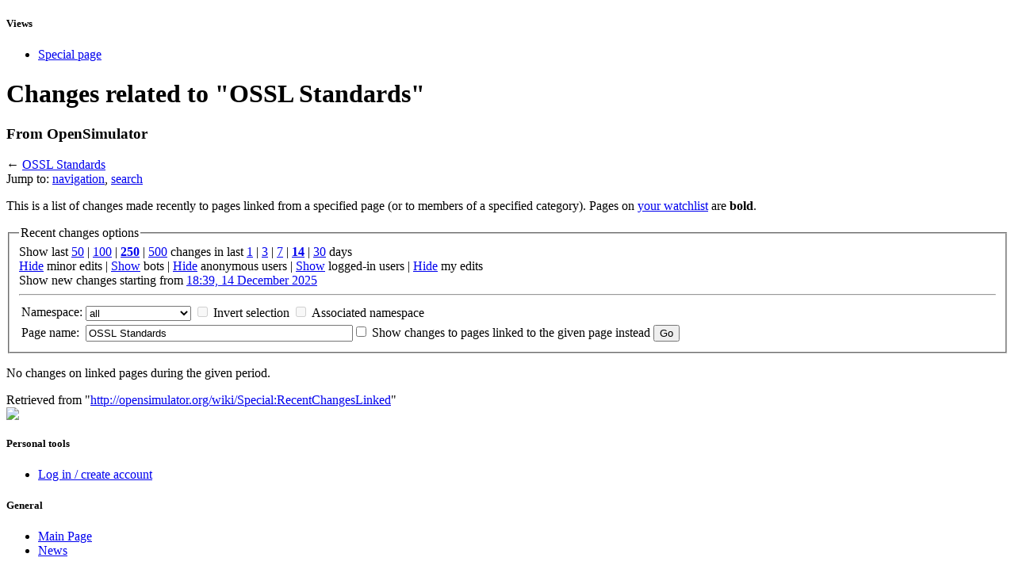

--- FILE ---
content_type: text/html; charset=UTF-8
request_url: http://opensimulator.org/index.php?title=Special:RecentChangesLinked&hideliu=1&days=14&limit=250&target=OSSL_Standards
body_size: 4931
content:
<!DOCTYPE html PUBLIC "-//W3C//DTD XHTML 1.0 Transitional//EN" "http://www.w3.org/TR/xhtml1/DTD/xhtml1-transitional.dtd">
<html xmlns="http://www.w3.org/1999/xhtml" xml:lang="en" lang="en" dir="ltr">
	<head>
		<meta http-equiv="Content-Type" content="text/html; charset=UTF-8" />
		<meta name="generator" content="MediaWiki 1.19.9" />
<meta name="robots" content="noindex,nofollow" />
<link rel="shortcut icon" href="/favicon.ico" />
<link rel="search" type="application/opensearchdescription+xml" href="/opensearch_desc.php" title="OpenSimulator (en)" />
<link rel="EditURI" type="application/rsd+xml" href="http://opensimulator.org/api.php?action=rsd" />
<link rel="copyright" href="http://creativecommons.org/licenses/by-sa/2.5/" />
<link rel="alternate" type="application/atom+xml" title="&quot;Special:RecentChangesLinked&quot; Atom feed" href="/index.php?title=Special:RecentChangesLinked&amp;feed=atom&amp;target=OSSL_Standards" />
<link rel="alternate" type="application/atom+xml" title="OpenSimulator Atom feed" href="/index.php?title=Special:RecentChanges&amp;feed=atom" />		<title>Changes related to &quot;OSSL Standards&quot; - OpenSimulator</title>
		<style type="text/css" media="screen, projection">/*<![CDATA[*/
			@import "/skins/common/shared.css?303";
			@import "/skins/osmonobook/main.css?303";
		/*]]>*/</style>
		<link rel="stylesheet" type="text/css" media="print" href="/skins/common/commonPrint.css?303" />
		<!--[if lt IE 5.5000]><style type="text/css">@import "/skins/osmonobook/IE50Fixes.css?303";</style><![endif]-->
		<!--[if IE 5.5000]><style type="text/css">@import "/skins/osmonobook/IE55Fixes.css?303";</style><![endif]-->
		<!--[if IE 6]><style type="text/css">@import "/skins/osmonobook/IE60Fixes.css?303";</style><![endif]-->
		<!--[if IE 7]><style type="text/css">@import "/skins/osmonobook/IE70Fixes.css?303";</style><![endif]-->
		<!--[if lt IE 7]><script type="text/javascript" src="/skins/common/IEFixes.js?303"></script>
		<meta http-equiv="imagetoolbar" content="no" /><![endif]-->
		
		<script>if(window.mw){
mw.config.set({"wgCanonicalNamespace":"Special","wgCanonicalSpecialPageName":"Recentchangeslinked","wgNamespaceNumber":-1,"wgPageName":"Special:RecentChangesLinked","wgTitle":"RecentChangesLinked","wgCurRevisionId":0,"wgArticleId":0,"wgIsArticle":false,"wgAction":"view","wgUserName":null,"wgUserGroups":["*"],"wgCategories":[],"wgBreakFrames":true,"wgPageContentLanguage":"en","wgSeparatorTransformTable":["",""],"wgDigitTransformTable":["",""],"wgRelevantPageName":"Special:RecentChangesLinked","wgSearchNamespaces":[0]});
}</script>                
		<script type="text/javascript" src="/skins/common/wikibits.js?303"><!-- wikibits js --></script>
		<!-- Head Scripts -->
<script src="http://opensimulator.org/load.php?debug=false&amp;lang=en&amp;modules=startup&amp;only=scripts&amp;skin=osmonobook&amp;*"></script>
<script>if(window.mw){
mw.config.set({"wgCanonicalNamespace":"Special","wgCanonicalSpecialPageName":"Recentchangeslinked","wgNamespaceNumber":-1,"wgPageName":"Special:RecentChangesLinked","wgTitle":"RecentChangesLinked","wgCurRevisionId":0,"wgArticleId":0,"wgIsArticle":false,"wgAction":"view","wgUserName":null,"wgUserGroups":["*"],"wgCategories":[],"wgBreakFrames":true,"wgPageContentLanguage":"en","wgSeparatorTransformTable":["",""],"wgDigitTransformTable":["",""],"wgRelevantPageName":"Special:RecentChangesLinked","wgSearchNamespaces":[0]});
}</script><script>if(window.mw){
mw.loader.implement("user.options",function($){mw.user.options.set({"ccmeonemails":0,"cols":80,"date":"default","diffonly":0,"disablemail":0,"disablesuggest":0,"editfont":"default","editondblclick":0,"editsection":1,"editsectiononrightclick":0,"enotifminoredits":0,"enotifrevealaddr":0,"enotifusertalkpages":1,"enotifwatchlistpages":0,"extendwatchlist":0,"externaldiff":0,"externaleditor":0,"fancysig":0,"forceeditsummary":0,"gender":"unknown","hideminor":0,"hidepatrolled":0,"highlightbroken":1,"imagesize":2,"justify":0,"math":1,"minordefault":0,"newpageshidepatrolled":0,"nocache":0,"noconvertlink":0,"norollbackdiff":0,"numberheadings":0,"previewonfirst":0,"previewontop":1,"quickbar":5,"rcdays":7,"rclimit":50,"rememberpassword":0,"rows":25,"searchlimit":20,"showhiddencats":0,"showjumplinks":1,"shownumberswatching":1,"showtoc":1,"showtoolbar":1,"skin":"osmonobook","stubthreshold":0,"thumbsize":2,"underline":2,"uselivepreview":0,"usenewrc":0,"watchcreations":0,"watchdefault":0,
"watchdeletion":0,"watchlistdays":3,"watchlisthideanons":0,"watchlisthidebots":0,"watchlisthideliu":0,"watchlisthideminor":0,"watchlisthideown":0,"watchlisthidepatrolled":0,"watchmoves":0,"wllimit":250,"variant":"en","language":"en","searchNs0":true,"searchNs1":false,"searchNs2":false,"searchNs3":false,"searchNs4":false,"searchNs5":false,"searchNs6":false,"searchNs7":false,"searchNs8":false,"searchNs9":false,"searchNs10":false,"searchNs11":false,"searchNs12":false,"searchNs13":false,"searchNs14":false,"searchNs15":false});;},{},{});mw.loader.implement("user.tokens",function($){mw.user.tokens.set({"editToken":"+\\","watchToken":false});;},{},{});

/* cache key: oslwiki-wiki_:resourceloader:filter:minify-js:7:230849de8b60da8a23d6b96c4e1e3f85 */
}</script>
<script>if(window.mw){
mw.loader.load(["mediawiki.special.recentchanges","mediawiki.page.startup","mediawiki.legacy.wikibits","mediawiki.legacy.ajax"]);
}</script>	</head>
<body  class="mediawiki  ltr ns--1 ns-special mw-special-Recentchangeslinked page-Special_RecentChangesLinked">
	<div id="globalWrapper">
		<div id="column-content">
	<div id="content-wrapper">
	<div id="p-cactions" class="portlet">
		<h5>Views</h5>
		<div class="pBody">
			<ul>
                                                    <li id="ca-nstab-special" class="selected"><a href="/index.php?title=Special:RecentChangesLinked&amp;hideliu=1&amp;days=14&amp;limit=250&amp;target=OSSL_Standards"Array>Special page</a></li>
                          			</ul>
		</div>
	</div>
        <div id="content">
		<a name="top" id="top"></a>
				<h1 class="firstHeading">Changes related to &quot;OSSL Standards&quot;</h1>
		<div id="bodyContent">
			<h3 id="siteSub">From OpenSimulator</h3>
			<div id="contentSub">← <a href="/wiki/OSSL_Standards" title="OSSL Standards">OSSL Standards</a></div>
									<div id="jump-to-nav">Jump to: <a href="#column-one">navigation</a>, <a href="#searchInput">search</a></div>			<!-- start content -->
			<div id="mw-content-text"><div class="mw-specialpage-summary">
<p>This is a list of changes made recently to pages linked from a specified page (or to members of a specified category).
Pages on <a href="/wiki/Special:Watchlist" title="Special:Watchlist">your watchlist</a> are <b>bold</b>.
</p>
</div>
<fieldset class="rcoptions">
<legend>Recent changes options</legend>
Show last <a href="/index.php?title=Special:RecentChangesLinked&amp;limit=50&amp;days=14&amp;hideliu=1&amp;target=OSSL_Standards" title="Special:RecentChangesLinked">50</a> | <a href="/index.php?title=Special:RecentChangesLinked&amp;limit=100&amp;days=14&amp;hideliu=1&amp;target=OSSL_Standards" title="Special:RecentChangesLinked">100</a> | <a href="/index.php?title=Special:RecentChangesLinked&amp;limit=250&amp;days=14&amp;hideliu=1&amp;target=OSSL_Standards" title="Special:RecentChangesLinked"><strong>250</strong></a> | <a href="/index.php?title=Special:RecentChangesLinked&amp;limit=500&amp;days=14&amp;hideliu=1&amp;target=OSSL_Standards" title="Special:RecentChangesLinked">500</a> changes in last <a href="/index.php?title=Special:RecentChangesLinked&amp;days=1&amp;from=&amp;limit=250&amp;hideliu=1&amp;target=OSSL_Standards" title="Special:RecentChangesLinked">1</a> | <a href="/index.php?title=Special:RecentChangesLinked&amp;days=3&amp;from=&amp;limit=250&amp;hideliu=1&amp;target=OSSL_Standards" title="Special:RecentChangesLinked">3</a> | <a href="/index.php?title=Special:RecentChangesLinked&amp;days=7&amp;from=&amp;limit=250&amp;hideliu=1&amp;target=OSSL_Standards" title="Special:RecentChangesLinked">7</a> | <a href="/index.php?title=Special:RecentChangesLinked&amp;days=14&amp;from=&amp;limit=250&amp;hideliu=1&amp;target=OSSL_Standards" title="Special:RecentChangesLinked"><strong>14</strong></a> | <a href="/index.php?title=Special:RecentChangesLinked&amp;days=30&amp;from=&amp;limit=250&amp;hideliu=1&amp;target=OSSL_Standards" title="Special:RecentChangesLinked">30</a> days<br /><a href="/index.php?title=Special:RecentChangesLinked&amp;hideminor=1&amp;days=14&amp;limit=250&amp;hideliu=1&amp;target=OSSL_Standards" title="Special:RecentChangesLinked">Hide</a> minor edits | <a href="/index.php?title=Special:RecentChangesLinked&amp;hidebots=0&amp;days=14&amp;limit=250&amp;hideliu=1&amp;target=OSSL_Standards" title="Special:RecentChangesLinked">Show</a> bots | <a href="/index.php?title=Special:RecentChangesLinked&amp;hideanons=1&amp;days=14&amp;limit=250&amp;hideliu=1&amp;target=OSSL_Standards" title="Special:RecentChangesLinked">Hide</a> anonymous users | <a href="/index.php?title=Special:RecentChangesLinked&amp;hideliu=0&amp;days=14&amp;limit=250&amp;target=OSSL_Standards" title="Special:RecentChangesLinked">Show</a> logged-in users | <a href="/index.php?title=Special:RecentChangesLinked&amp;hidemyself=1&amp;days=14&amp;limit=250&amp;hideliu=1&amp;target=OSSL_Standards" title="Special:RecentChangesLinked">Hide</a> my edits<br />Show new changes starting from <a href="/index.php?title=Special:RecentChangesLinked&amp;from=20251215023935&amp;days=14&amp;limit=250&amp;hideliu=1&amp;target=OSSL_Standards" title="Special:RecentChangesLinked">18:39, 14 December 2025</a>
<hr />
<form action="/index.php"><table class="mw-recentchanges-table"><tr><td class="mw-label"><label for="namespace">Namespace:</label></td><td class="mw-input"><select id="namespace" name="namespace">
<option value="" selected="">all</option>
<option value="0">(Main)</option>
<option value="1">Talk</option>
<option value="2">User</option>
<option value="3">User talk</option>
<option value="4">OpenSimulator</option>
<option value="5">OpenSimulator talk</option>
<option value="6">File</option>
<option value="7">File talk</option>
<option value="8">MediaWiki</option>
<option value="9">MediaWiki talk</option>
<option value="10">Template</option>
<option value="11">Template talk</option>
<option value="12">Help</option>
<option value="13">Help talk</option>
<option value="14">Category</option>
<option value="15">Category talk</option>
</select> <input name="invert" type="checkbox" value="1" id="nsinvert" title="Check this box to hide changes to pages within the selected namespace (and the associated namespace if checked)" />&#160;<label for="nsinvert" title="Check this box to hide changes to pages within the selected namespace (and the associated namespace if checked)">Invert selection</label> <input name="associated" type="checkbox" value="1" id="nsassociated" title="Check this box to also include the talk or subject namespace associated with the selected namespace" />&#160;<label for="nsassociated" title="Check this box to also include the talk or subject namespace associated with the selected namespace">Associated namespace</label></td></tr><tr><td class="mw-label">Page name:</td><td class="mw-input"><input name="target" size="40" value="OSSL Standards" /><input name="showlinkedto" type="checkbox" value="1" id="showlinkedto" /> <label for="showlinkedto">Show changes to pages linked to the given page instead</label> <input type="submit" value="Go" /></td></tr></table><input type="hidden" value="14" name="days" /><input type="hidden" value="250" name="limit" /><input type="hidden" value="1" name="hideliu" /><input type="hidden" value="Special:RecentChangesLinked" name="title" /></form>
</fieldset>
<p>No changes on linked pages during the given period.
</p></div><div class="printfooter">
Retrieved from "<a href="http://opensimulator.org/wiki/Special:RecentChangesLinked">http://opensimulator.org/wiki/Special:RecentChangesLinked</a>"</div>
			<div id="catlinks"><div id='catlinks' class='catlinks catlinks-allhidden'></div></div>			<!-- end content -->
			<div class="visualClear"></div>
		</div>
	</div>
      </div>
		</div>
                <div id="osbadge">
                  <img id="oslogo" src="/skins/osmonobook/images/headerLogo.png">
                </div>
		<div id="column-one">
                  
	<div class="portlet" id="p-personal">
		<h5>Personal tools</h5>
		<div class="pBody">
			<ul>
				<li id="pt-login"><a href="/index.php?title=Special:UserLogin&amp;returnto=Special%3ARecentChangesLinked&amp;returntoquery=hideliu%3D1%26days%3D14%26limit%3D250%26target%3DOSSL_Standards"Array>Log in / create account</a></li>
			</ul>
		</div>
	</div>
<!--	<div class="portlet" id="p-logo">
		<a style="background-image: url(/skins/common/images/wiki.png);" href="/wiki/Main_Page"Array></a>
	</div> -->
<script type="text/javascript"> if (window.isMSIE55) fixalpha(); </script>
                <div class='portlet' id='p-General'>
        <h5>General</h5>
		<div class='pBody'>
			<ul>
				<li id="n-mainpage"><a href="/wiki/Main_Page"Array>Main Page</a></li>
				<li id="n-News"><a href="/wiki/News"Array>News</a></li>
			</ul>
		</div>
	</div>
	        <div class='portlet' id='p-For_Administrators'>
        <h5>For Administrators</h5>
		<div class='pBody'>
			<ul>
				<li id="n-Admin-Home"><a href="/wiki/User_Documentation"Array>Admin Home</a></li>
				<li id="n-Download"><a href="/wiki/Download"Array>download</a></li>
				<li id="n-Running"><a href="/wiki/Dependencies"Array>Running</a></li>
				<li id="n-Configuration"><a href="/wiki/Configuration"Array>Configuration</a></li>
				<li id="n-Building"><a href="/wiki/Build_Instructions"Array>Building</a></li>
				<li id="n-FAQ"><a href="/wiki/FAQ"Array>FAQ</a></li>
				<li id="n-Related-Software"><a href="/wiki/Related_Software"Array>Related Software</a></li>
				<li id="n-Support"><a href="/wiki/Support"Array>Support</a></li>
				<li id="n-Report-a-Bug"><a href="http://opensimulator.org/mantis"Array>Report a Bug</a></li>
			</ul>
		</div>
	</div>
	        <div class='portlet' id='p-For_Developers'>
        <h5>For Developers</h5>
		<div class='pBody'>
			<ul>
				<li id="n-Dev-Home"><a href="/wiki/Development"Array>Dev Home</a></li>
				<li id="n-Contributions-Policy"><a href="/wiki/Contributions_Policy"Array>Contributions Policy</a></li>
				<li id="n-Bug-Tracking"><a href="http://opensimulator.org/mantis"Array>Bug Tracking</a></li>
			</ul>
		</div>
	</div>
	        <div class='portlet' id='p-For_Creators'>
        <h5>For Creators</h5>
		<div class='pBody'>
			<ul>
				<li id="n-Content-Creation"><a href="/wiki/Artist_Home"Array>Content Creation</a></li>
				<li id="n-Scripting"><a href="/wiki/Scripting_Documentation"Array>Scripting</a></li>
			</ul>
		</div>
	</div>
	        <div class='portlet' id='p-For_Grid_Users'>
        <h5>For Grid Users</h5>
		<div class='pBody'>
			<ul>
				<li id="n-Connecting"><a href="/wiki/Connecting"Array>Connecting</a></li>
				<li id="n-Grid-List"><a href="/wiki/Grid_List"Array>Grid List</a></li>
				<li id="n-Screenshots"><a href="/wiki/Screenshots"Array>Screenshots</a></li>
			</ul>
		</div>
	</div>
	        <div class='portlet' id='p-Related_Links'>
        <h5>Related Links</h5>
		<div class='pBody'>
			<ul>
				<li id="n-Related-Software"><a href="/wiki/Related_Software"Array>Related Software</a></li>
				<li id="n-Black-Duck"><a href="https://www.openhub.net/p/opensimulator"Array>Black Duck</a></li>
				<li id="n-OSGrid-User-Forums"><a href="https://forums.osgrid.org/"Array>OSGrid User Forums</a></li>
			</ul>
		</div>
	</div>
	        <div class='portlet' id='p-About_This_Wiki'>
        <h5>About This Wiki</h5>
		<div class='pBody'>
			<ul>
				<li id="n-recentchanges"><a href="/wiki/Special:RecentChanges"Array>Recent changes</a></li>
			</ul>
		</div>
	</div>
		<div id="p-search" class="portlet">
          <h5><label for="searchInput">Search</label></h5>
		<div id="searchBody" class="pBody">
			<form action="/wiki/Special:Search" id="searchform"><div>
				<input id="searchInput" name="search" type="text"Array value="" />
				<input type='submit' name="go" class="searchButton" id="searchGoButton"	value="Go" />&nbsp;
				<input type='submit' name="fulltext" class="searchButton" id="mw-searchButton" value="Search" />
			</div></form>
		</div>
	</div>
	<div class="portlet" id="p-tb">
		<h5>Tools</h5>
		<div class="pBody">
			<ul>
			<li id="feedlinks"><span id="feed-atom"><a href="/index.php?title=Special:RecentChangesLinked&amp;feed=atom&amp;target=OSSL_Standards"Array>Atom</a>&nbsp;</span>
					</li><li id="t-specialpages"><a href="/wiki/Special:SpecialPages"Array>Special pages</a></li>
			</ul>
		</div>
	</div>
		</div><!-- end of the left (by default at least) column -->
			<div class="visualClear"></div>
			<div id="footer">
				<div id="f-poweredbyico"><a href="https://cciedump.spoto.net/"><img src="/skins/common/images/poweredby_mediawiki_88x31.png" height="31" width="88" alt="Powered by spoto dumps review" /></a></div>
				<div id="f-copyrightico"><a href="http://creativecommons.org/licenses/by-sa/2.5/"><img src="http://i.creativecommons.org/l/by-sa/2.5/88x31.png" alt="Attribution-Share Alike 2.5 " width="88" height="31" /></a></div>
			<ul id="f-list">
				<li id="privacy"><a href="/wiki/OpenSimulator:Privacy_policy" title="OpenSimulator:Privacy policy">Privacy policy</a></li>
				<li id="about"><a href="/wiki/OpenSimulator:About" title="OpenSimulator:About">About OpenSimulator</a></li>
				<li id="disclaimer"><a href="/wiki/OpenSimulator:General_disclaimer" title="OpenSimulator:General disclaimer">Disclaimers</a></li>
			</ul>
		</div>
		
	<script>if(window.mw){
mw.loader.load(["mediawiki.user","mediawiki.page.ready","mediawiki.legacy.mwsuggest"], null, true);
}</script>
<script src="http://opensimulator.org/load.php?debug=false&amp;lang=en&amp;modules=site&amp;only=scripts&amp;skin=osmonobook&amp;*"></script>
</div>
<!-- Served in 0.095 secs. --><script type="text/javascript">
var gaJsHost = (("https:" == document.location.protocol) ? "https://ssl." : "http://www.");
document.write(unescape("%3Cscript src='" + gaJsHost + "google-analytics.com/ga.js' type='text/javascript'%3E%3C/script%3E"));
</script>
<script type="text/javascript">
var pageTracker = _gat._getTracker("UA-5842937-1");
pageTracker._trackPageview();
</script>
</body></html>


--- FILE ---
content_type: text/javascript; charset=utf-8
request_url: http://opensimulator.org/load.php?debug=false&lang=en&modules=startup&only=scripts&skin=osmonobook&*
body_size: 2706
content:
var isCompatible=function(){if(navigator.appVersion.indexOf('MSIE')!==-1&&parseFloat(navigator.appVersion.split('MSIE')[1])<6){return false;}return true;};var startUp=function(){mw.config=new mw.Map(true);mw.loader.addSource({"local":{"loadScript":"/load.php","apiScript":"/api.php"}});mw.loader.register([["site","1646084575",[],"site"],["noscript","1646084575",[],"noscript"],["startup","1765766375",[],"startup"],["user","1646084575",[],"user"],["user.groups","1646084575",[],"user"],["user.options","1765766375",[],"private"],["user.cssprefs","1765766375",["mediawiki.user"],"private"],["user.tokens","1646084575",[],"private"],["filepage","1646084575",[]],["skins.chick","1646084575",[]],["skins.cologneblue","1646084575",[]],["skins.modern","1646084575",[]],["skins.monobook","1646084575",[]],["skins.nostalgia","1646084575",[]],["skins.simple","1646084575",[]],["skins.standard","1646084575",[]],["skins.vector","1646084575",[]],["jquery","1646084575",[]],["jquery.appear","1646084575",[]],[
"jquery.arrowSteps","1646084575",[]],["jquery.async","1646084575",[]],["jquery.autoEllipsis","1646084575",["jquery.highlightText"]],["jquery.byteLength","1646084575",[]],["jquery.byteLimit","1646084575",["jquery.byteLength"]],["jquery.checkboxShiftClick","1646084575",[]],["jquery.client","1646084575",[]],["jquery.collapsibleTabs","1646084575",[]],["jquery.color","1646084575",["jquery.colorUtil"]],["jquery.colorUtil","1646084575",[]],["jquery.cookie","1646084575",[]],["jquery.delayedBind","1646084575",[]],["jquery.expandableField","1646084575",["jquery.delayedBind"]],["jquery.farbtastic","1646084575",["jquery.colorUtil"]],["jquery.footHovzer","1646084575",[]],["jquery.form","1646084575",[]],["jquery.getAttrs","1646084575",[]],["jquery.highlightText","1646084575",[]],["jquery.hoverIntent","1646084575",[]],["jquery.json","1646084575",[]],["jquery.localize","1646084575",[]],["jquery.makeCollapsible","1646084588",[]],["jquery.messageBox","1646084575",[]],["jquery.mockjax","1646084575",[]],[
"jquery.mw-jump","1646084575",[]],["jquery.mwExtension","1646084575",[]],["jquery.placeholder","1646084575",[]],["jquery.qunit","1646084575",[]],["jquery.qunit.completenessTest","1646084575",["jquery.qunit"]],["jquery.spinner","1646084575",[]],["jquery.suggestions","1646084575",["jquery.autoEllipsis"]],["jquery.tabIndex","1646084575",[]],["jquery.tablesorter","1646084762",["jquery.mwExtension"]],["jquery.textSelection","1646084575",[]],["jquery.validate","1646084575",[]],["jquery.xmldom","1646084575",[]],["jquery.tipsy","1646084575",[]],["jquery.ui.core","1646084575",["jquery"],"jquery.ui"],["jquery.ui.widget","1646084575",[],"jquery.ui"],["jquery.ui.mouse","1646084575",["jquery.ui.widget"],"jquery.ui"],["jquery.ui.position","1646084575",[],"jquery.ui"],["jquery.ui.draggable","1646084575",["jquery.ui.core","jquery.ui.mouse","jquery.ui.widget"],"jquery.ui"],["jquery.ui.droppable","1646084575",["jquery.ui.core","jquery.ui.mouse","jquery.ui.widget","jquery.ui.draggable"],"jquery.ui"],[
"jquery.ui.resizable","1646084575",["jquery.ui.core","jquery.ui.widget","jquery.ui.mouse"],"jquery.ui"],["jquery.ui.selectable","1646084575",["jquery.ui.core","jquery.ui.widget","jquery.ui.mouse"],"jquery.ui"],["jquery.ui.sortable","1646084575",["jquery.ui.core","jquery.ui.widget","jquery.ui.mouse"],"jquery.ui"],["jquery.ui.accordion","1646084575",["jquery.ui.core","jquery.ui.widget"],"jquery.ui"],["jquery.ui.autocomplete","1646084575",["jquery.ui.core","jquery.ui.widget","jquery.ui.position"],"jquery.ui"],["jquery.ui.button","1646084575",["jquery.ui.core","jquery.ui.widget"],"jquery.ui"],["jquery.ui.datepicker","1646084575",["jquery.ui.core"],"jquery.ui"],["jquery.ui.dialog","1646084575",["jquery.ui.core","jquery.ui.widget","jquery.ui.button","jquery.ui.draggable","jquery.ui.mouse","jquery.ui.position","jquery.ui.resizable"],"jquery.ui"],["jquery.ui.progressbar","1646084575",["jquery.ui.core","jquery.ui.widget"],"jquery.ui"],["jquery.ui.slider","1646084575",["jquery.ui.core",
"jquery.ui.widget","jquery.ui.mouse"],"jquery.ui"],["jquery.ui.tabs","1646084575",["jquery.ui.core","jquery.ui.widget"],"jquery.ui"],["jquery.effects.core","1646084575",["jquery"],"jquery.ui"],["jquery.effects.blind","1646084575",["jquery.effects.core"],"jquery.ui"],["jquery.effects.bounce","1646084575",["jquery.effects.core"],"jquery.ui"],["jquery.effects.clip","1646084575",["jquery.effects.core"],"jquery.ui"],["jquery.effects.drop","1646084575",["jquery.effects.core"],"jquery.ui"],["jquery.effects.explode","1646084575",["jquery.effects.core"],"jquery.ui"],["jquery.effects.fade","1646084575",["jquery.effects.core"],"jquery.ui"],["jquery.effects.fold","1646084575",["jquery.effects.core"],"jquery.ui"],["jquery.effects.highlight","1646084575",["jquery.effects.core"],"jquery.ui"],["jquery.effects.pulsate","1646084575",["jquery.effects.core"],"jquery.ui"],["jquery.effects.scale","1646084575",["jquery.effects.core"],"jquery.ui"],["jquery.effects.shake","1646084575",["jquery.effects.core"],
"jquery.ui"],["jquery.effects.slide","1646084575",["jquery.effects.core"],"jquery.ui"],["jquery.effects.transfer","1646084575",["jquery.effects.core"],"jquery.ui"],["mediawiki","1646084575",[]],["mediawiki.api","1646084575",["mediawiki.util"]],["mediawiki.api.category","1646084575",["mediawiki.api","mediawiki.Title"]],["mediawiki.api.edit","1646084575",["mediawiki.api","mediawiki.Title"]],["mediawiki.api.parse","1646084575",["mediawiki.api"]],["mediawiki.api.titleblacklist","1646084575",["mediawiki.api","mediawiki.Title"]],["mediawiki.api.watch","1646084575",["mediawiki.api","mediawiki.user"]],["mediawiki.debug","1646084575",["jquery.footHovzer"]],["mediawiki.debug.init","1646084575",["mediawiki.debug"]],["mediawiki.feedback","1646084575",["mediawiki.api.edit","mediawiki.Title","mediawiki.jqueryMsg","jquery.ui.dialog"]],["mediawiki.htmlform","1646084575",[]],["mediawiki.Title","1646084575",["mediawiki.util"]],["mediawiki.Uri","1646084575",[]],["mediawiki.user","1646084575",[
"jquery.cookie"]],["mediawiki.util","1646084587",["jquery.client","jquery.cookie","jquery.messageBox","jquery.mwExtension"]],["mediawiki.action.edit","1646084575",["jquery.textSelection","jquery.byteLimit"]],["mediawiki.action.history","1646084575",["jquery.ui.button"],"mediawiki.action.history"],["mediawiki.action.history.diff","1646084575",[],"mediawiki.action.history"],["mediawiki.action.view.dblClickEdit","1646084575",["mediawiki.util"]],["mediawiki.action.view.metadata","1646120092",[]],["mediawiki.action.view.rightClickEdit","1646084575",[]],["mediawiki.action.watch.ajax","1646084918",["mediawiki.api.watch","mediawiki.util"]],["mediawiki.language","1646084575",[]],["mediawiki.jqueryMsg","1646084575",["mediawiki.language","mediawiki.util"]],["mediawiki.libs.jpegmeta","1646084575",[]],["mediawiki.page.ready","1646084575",["jquery.checkboxShiftClick","jquery.makeCollapsible","jquery.placeholder","jquery.mw-jump","mediawiki.util"]],["mediawiki.page.startup","1646084575",[
"jquery.client","mediawiki.util"]],["mediawiki.special","1646084575",[]],["mediawiki.special.block","1646084575",["mediawiki.util"]],["mediawiki.special.changeemail","1648836875",["mediawiki.util"]],["mediawiki.special.changeslist","1646084575",["jquery.makeCollapsible"]],["mediawiki.special.movePage","1646084575",["jquery.byteLimit"]],["mediawiki.special.preferences","1646084575",[]],["mediawiki.special.recentchanges","1646084575",["mediawiki.special"]],["mediawiki.special.search","1646084575",[]],["mediawiki.special.undelete","1646084575",[]],["mediawiki.special.upload","1677111652",["mediawiki.libs.jpegmeta","mediawiki.util"]],["mediawiki.special.javaScriptTest","1646084575",["jquery.qunit"]],["mediawiki.tests.qunit.testrunner","1646084575",["jquery.qunit","jquery.qunit.completenessTest","mediawiki.page.startup","mediawiki.page.ready"]],["mediawiki.legacy.ajax","1646084575",["mediawiki.util","mediawiki.legacy.wikibits"]],["mediawiki.legacy.commonPrint","1646084575",[]],[
"mediawiki.legacy.config","1646084575",["mediawiki.legacy.wikibits"]],["mediawiki.legacy.IEFixes","1646084575",["mediawiki.legacy.wikibits"]],["mediawiki.legacy.mwsuggest","1646084588",["mediawiki.legacy.wikibits"]],["mediawiki.legacy.preview","1646084575",["mediawiki.legacy.wikibits"]],["mediawiki.legacy.protect","1646084575",["mediawiki.legacy.wikibits","jquery.byteLimit"]],["mediawiki.legacy.shared","1646084575",[]],["mediawiki.legacy.oldshared","1646084575",[]],["mediawiki.legacy.upload","1646084575",["mediawiki.legacy.wikibits","mediawiki.util"]],["mediawiki.legacy.wikibits","1646084575",["mediawiki.util"]],["mediawiki.legacy.wikiprintable","1646084575",[]],["ext.confirmAccount","1646084575",[]]]);mw.config.set({"wgLoadScript":"/load.php","debug":false,"skin":"osmonobook","stylepath":"/skins","wgUrlProtocols":
"http\\:\\/\\/|https\\:\\/\\/|ftp\\:\\/\\/|irc\\:\\/\\/|ircs\\:\\/\\/|gopher\\:\\/\\/|telnet\\:\\/\\/|nntp\\:\\/\\/|worldwind\\:\\/\\/|mailto\\:|news\\:|svn\\:\\/\\/|git\\:\\/\\/|mms\\:\\/\\/|\\/\\/|opensim\\:\\/\\/","wgArticlePath":"/wiki/$1","wgScriptPath":"","wgScriptExtension":".php","wgScript":"/index.php","wgVariantArticlePath":false,"wgActionPaths":{},"wgServer":"http://opensimulator.org","wgUserLanguage":"en","wgContentLanguage":"en","wgVersion":"1.19.9","wgEnableAPI":true,"wgEnableWriteAPI":true,"wgDefaultDateFormat":"dmy","wgMonthNames":["","January","February","March","April","May","June","July","August","September","October","November","December"],"wgMonthNamesShort":["","Jan","Feb","Mar","Apr","May","Jun","Jul","Aug","Sep","Oct","Nov","Dec"],"wgMainPageTitle":"Main Page","wgFormattedNamespaces":{"-2":"Media","-1":"Special","0":"","1":"Talk","2":"User","3":"User talk","4":"OpenSimulator","5":"OpenSimulator talk","6":"File","7":"File talk","8":"MediaWiki","9":
"MediaWiki talk","10":"Template","11":"Template talk","12":"Help","13":"Help talk","14":"Category","15":"Category talk"},"wgNamespaceIds":{"media":-2,"special":-1,"":0,"talk":1,"user":2,"user_talk":3,"opensimulator":4,"opensimulator_talk":5,"file":6,"file_talk":7,"mediawiki":8,"mediawiki_talk":9,"template":10,"template_talk":11,"help":12,"help_talk":13,"category":14,"category_talk":15,"image":6,"image_talk":7,"project":4,"project_talk":5},"wgSiteName":"OpenSimulator","wgFileExtensions":["png","gif","jpg","jpeg","svg"],"wgDBname":"oslwiki","wgFileCanRotate":true,"wgAvailableSkins":{"osmonobook":"OSMonoBook"},"wgExtensionAssetsPath":"/extensions","wgCookiePrefix":"oslwiki_wiki_","wgResourceLoaderMaxQueryLength":-1,"wgCaseSensitiveNamespaces":[],"wgMWSuggestTemplate":"http://opensimulator.org/api.php?action=opensearch\x26search={searchTerms}\x26namespace={namespaces}\x26suggest"});};if(isCompatible()){document.write(
"\x3cscript src=\"/load.php?debug=false\x26amp;lang=en\x26amp;modules=jquery%2Cmediawiki\x26amp;only=scripts\x26amp;skin=osmonobook\x26amp;version=20131114T231551Z\"\x3e\x3c/script\x3e");}delete isCompatible;;

/* cache key: oslwiki-wiki_:resourceloader:filter:minify-js:7:6acf6d6b836674a280862d37971e616a */


--- FILE ---
content_type: text/javascript; charset=utf-8
request_url: http://opensimulator.org/load.php?debug=false&lang=en&modules=site&only=scripts&skin=osmonobook&*
body_size: 146
content:
;mw.loader.state({"site":"ready"});

/* cache key: oslwiki-wiki_:resourceloader:filter:minify-js:7:fba29bdcb828747c2ed17376d02217ef */
